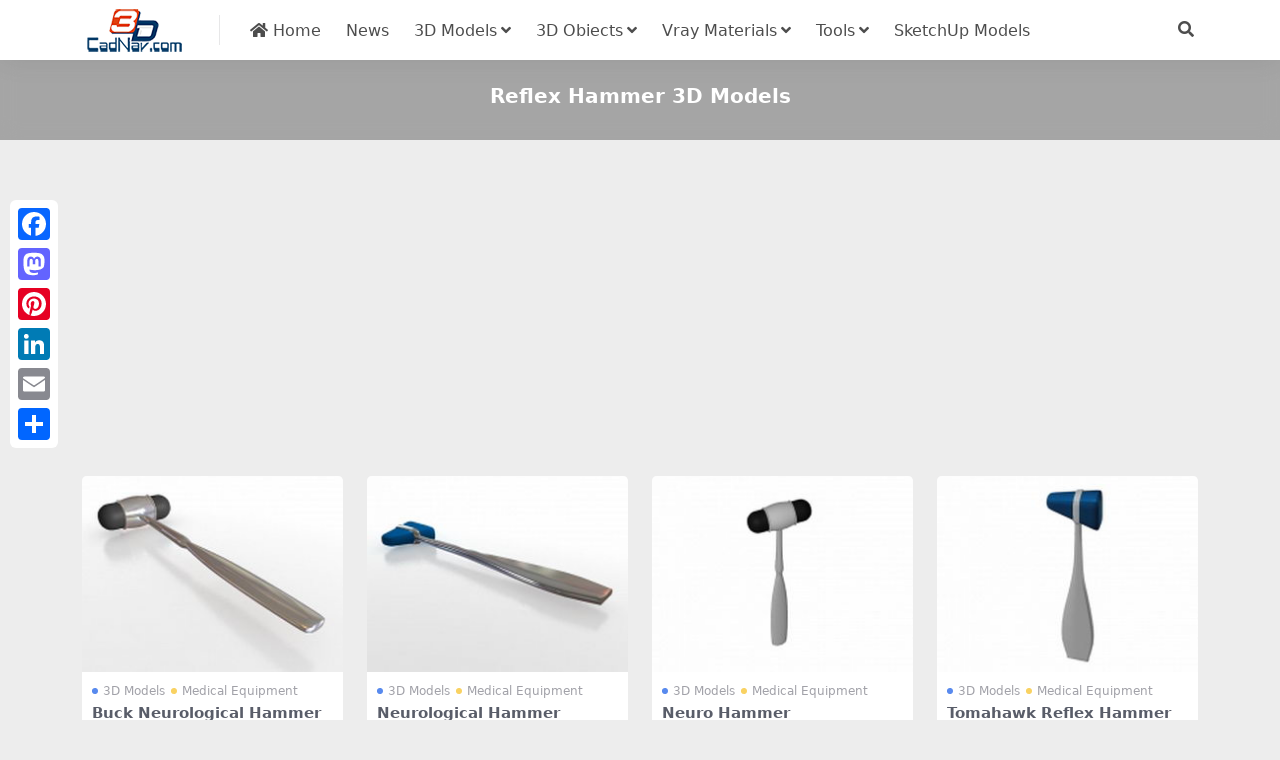

--- FILE ---
content_type: text/html; charset=utf-8
request_url: https://www.cadnav.com/3d/Reflex-hammer.html
body_size: 4395
content:
<!DOCTYPE html>
<html lang="en" data-bs-theme="light">
<head>
<meta http-equiv="Content-Type" content="text/html; charset=UTF-8">
<meta name="viewport" content="width=device-width, initial-scale=1, minimum-scale=1, maximum-scale=1">
<link rel="profile" href="https://gmpg.org/xfn/11">
<title>Reflex Hammer 3D Models Free Download - CadNav</title>
<meta name="keywords" content="Reflex Hammer,3d models,3d files,3d objects,cad models"/>
<meta name="description" content="3D Reflex Hammer models download , free Reflex Hammer 3d models and 3d objects for 3d visualization, 3d modeling, animation and 3d games, AR, VR, 3d rendering and any other field related to 3D design." />
<meta name="robots" content="index, follow">
<link href="/favicon.ico"" rel="icon">
<meta property="og:locale" content="en" />
<meta property="og:type" content="article" />
<meta property="og:title" content="Reflex Hammer 3d model free download" />
<meta property="og:description" content="3D Reflex Hammer models download, free Reflex Hammer 3d models and 3d objects for 3d visualization, 3d modeling, animation and 3d games, AR, VR, 3d rendering and any other field related to 3D design." />
<meta property="og:url" content="https://www.cadnav.com/3d/Reflex-hammer.html" />
<meta property="og:site_name" content="CadNav" />
<meta name="twitter:card" content="summary_large_image" />
<style type="text/css">.navbar .nav-list a:hover,.entry-tags a:hover,.navbar .nav-list > .menu-item.current-menu-item > a {color:#F26532;}</style>
<link rel="dns-prefetch" href="//ajax.googleapis.com" />
<link rel="dns-prefetch" href="//cdnjs.cloudflare.com" />
<link rel="dns-prefetch" href="//www.googletagmanager.com" />
<link rel="stylesheet" id="csf-fa5-css" href="https://cdnjs.cloudflare.com/ajax/libs/font-awesome/5.15.4/css/all.min.css" media="all">
<link rel="stylesheet" id="csf-fa5-v4-shims-css" href="https://cdnjs.cloudflare.com/ajax/libs/font-awesome/5.15.4/css/v4-shims.min.css" media="all">
<link rel="stylesheet" id="main-css" href="https://static.cadnav.com/v4/css/main.min.css" media="all">
<script src="https://cdnjs.cloudflare.com/ajax/libs/jquery/3.6.4/jquery.min.js" id="jquery-js" type="c8e957a446fe72a32f834406-text/javascript"></script>
<script async src="https://pagead2.googlesyndication.com/pagead/js/adsbygoogle.js?client=ca-pub-4547325786643611" crossorigin="anonymous" type="c8e957a446fe72a32f834406-text/javascript"></script>
<script async src="https://www.googletagmanager.com/gtag/js?id=G-NM6B2HKNMN" type="c8e957a446fe72a32f834406-text/javascript"></script>
<script type="c8e957a446fe72a32f834406-text/javascript">
  window.dataLayer = window.dataLayer || [];
  function gtag(){dataLayer.push(arguments);}
  gtag('js', new Date());
  gtag('config', 'G-NM6B2HKNMN');
</script>
</head>
<body>
<header class="site-header navbar-sticky">
<div class="container">
	<div class="navbar">
	    <div class="logo-wrapper"><a href="https://www.cadnav.com/"><img class="logo regular" src="https://static.cadnav.com/v4/logo.png" alt="cadnav"></a></div>
	    <div class="sep"></div>	      
	    <nav class="main-menu d-none d-lg-block">
	        <ul id="header-navbar" class="nav-list">
				<li class="menu-item"><a href="https://www.cadnav.com/"><i class="fas fa-home"></i> Home</a></li>
				<li class="menu-item"><a href="https://www.cadnav.com/news/">News</a></li>
				<li class="menu-item menu-item-has-children"><a href="https://www.cadnav.com/3d-models/">3D Models</a>
					<ul class="sub-menu">
						<li class="menu-item"><a href="https://www.cadnav.com/3d-models/aircraft/">Aircraft</a></li>
						<li class="menu-item"><a href="https://www.cadnav.com/3d-models/animal/">Animals</a></li>
						<li class="menu-item"><a href="https://www.cadnav.com/3d-models/architectural/">Architectural Exterior</a></li>
						<li class="menu-item"><a href="https://www.cadnav.com/3d-models/street/">Road Elements</a></li>
						<li class="menu-item"><a href="https://www.cadnav.com/3d-models/electric/">Electronics</a></li>
						<li class="menu-item"><a href="https://www.cadnav.com/3d-models/foods/">Food / Drink</a></li>
						<li class="menu-item"><a href="https://www.cadnav.com/3d-models/furniture/">Furniture</a></li>
						<li class="menu-item"><a href="https://www.cadnav.com/3d-models/cg/">Game Development</a></li>
						<li class="menu-item"><a href="https://www.cadnav.com/3d-models/garden/">Landscape Design</a></li>
						<li class="menu-item"><a href="https://www.cadnav.com/3d-models/hospital/">Hospital / Medical</a></li>
						<li class="menu-item"><a href="https://www.cadnav.com/3d-models/human/">Human / Character</a></li>
						<li class="menu-item"><a href="https://www.cadnav.com/3d-models/industrial/">Industrial Design</a></li>
						<li class="menu-item"><a href="https://www.cadnav.com/3d-models/kitchen/">Kitchen Equipment</a></li>
						<li class="menu-item"><a href="https://www.cadnav.com/3d-models/lamp/">Light Fixture</a></li>
						<li class="menu-item"><a href="https://www.cadnav.com/3d-models/plant/">Plant / Tree</a></li>
						<li class="menu-item"><a href="https://www.cadnav.com/3d-models/sports/">Sports / Hobby</a></li>
						<li class="menu-item"><a href="https://www.cadnav.com/3d-models/vehicle/">Vehicle</a></li>
						<li class="menu-item"><a href="https://www.cadnav.com/3d-models/watercraft/">Watercraft</a></li>
						<li class="menu-item"><a href="https://www.cadnav.com/3d-models/weapons/">Military Weapons</a></li>
						<li class="menu-item"><a href="https://www.cadnav.com/3d-models/">More...</a></li>
					</ul>
				</li>
				<li class="menu-item menu-item-has-children"><a>3D Obiects</a>
					<ul class="sub-menu">
						<li class="menu-item"><a href="https://www.cadnav.com/3d-models/sort-14.html">3D Max(.max)</a></li>
						<li class="menu-item"><a href="https://www.cadnav.com/3d-models/sort-15.html">3D Studio(.3ds)</a></li>
						<li class="menu-item"><a href="https://www.cadnav.com/3d-models/sort-17.html">OBJ(.obj)</a></li>
						<li class="menu-item"><a href="https://www.cadnav.com/3d-models/sort-24.html">Maya(.ma, .mb)</a></li>
						<li class="menu-item"><a href="https://www.cadnav.com/3d-models/sort-25.html">Cinema 4D(.c4d)</a></li>
						<li class="menu-item"><a href="https://www.cadnav.com/3d-models/sort-27.html">FBX(.fbx)</a></li>
						<li class="menu-item"><a href="https://www.cadnav.com/3d-models/sort-16.html">Blender(.blend)</a></li>
						<li class="menu-item"><a href="https://www.cadnav.com/3d-models/sort-18.html">DXF(.dxf)</a></li>
						<li class="menu-item"><a href="https://www.cadnav.com/3d-models/sort-19.html">Zmodeler(.z3d)</a></li>
						<li class="menu-item"><a href="https://www.cadnav.com/3d-models/sort-20.html">AutoCAD(.dwg)</a></li>
						<li class="menu-item"><a href="https://www.cadnav.com/3d-models/sort-21.html">Collada(.dae)</a></li>
						<li class="menu-item"><a href="https://www.cadnav.com/3d-models/sort-23.html">Lightwave(.lwo,.lws)</a></li>
						<li class="menu-item"><a href="https://www.cadnav.com/3d-models/sort-30.html">Rhino3D(.3dm)</a></li>
						<li class="menu-item"><a href="https://www.cadnav.com/3d-models/sort-32.html">Zbrush(.ztl)</a></li>
						<li class="menu-item"><a href="https://www.cadnav.com/3d-models/sort-31.html">MilkShape(.ms3d)</a></li>
						<li class="menu-item"><a href="https://www.cadnav.com/3d-models/sort-29.html">Universal3D (.u3d)</a></li>
						<li class="menu-item"><a href="https://www.cadnav.com/3d-models/sort-26.html">Softimage(.xsi)</a></li>
					</ul>
				</li>

				<li class="menu-item menu-item-has-children"><a href="https://www.cadnav.com/vray-materials/">Vray Materials</a>
					<ul class="sub-menu">
						<li class="menu-item"><a href="https://www.cadnav.com/vray-materials/architecture/">Architecture</a></li>
						<li class="menu-item"><a href="https://www.cadnav.com/vray-materials/automotive/">Automotive</a></li>
						<li class="menu-item"><a href="https://www.cadnav.com/vray-materials/cloth/">Cloth & Fabric</a></li>
						<li class="menu-item"><a href="https://www.cadnav.com/vray-materials/foods/">Foods</a></li>
						<li class="menu-item"><a href="https://www.cadnav.com/vray-materials/glass/">Glass</a></li>
						<li class="menu-item"><a href="https://www.cadnav.com/vray-materials/leather/">Leather & Fur</a></li>
						<li class="menu-item"><a href="https://www.cadnav.com/vray-materials/liquid/">Liquid</a></li>
						<li class="menu-item"><a href="https://www.cadnav.com/vray-materials/metal/">Metal</a></li>
						<li class="menu-item"><a href="https://www.cadnav.com/vray-materials/paint/">Paint</a></li>
						<li class="menu-item"><a href="https://www.cadnav.com/vray-materials/plants/">Plant</a></li>
						<li class="menu-item"><a href="https://www.cadnav.com/vray-materials/plastic/">Plastic</a></li>
						<li class="menu-item"><a href="https://www.cadnav.com/vray-materials/stone/">Stone</a></li>
						<li class="menu-item"><a href="https://www.cadnav.com/vray-materials/transparent/">Transparent</a></li>
						<li class="menu-item"><a href="https://www.cadnav.com/vray-materials/wood/">Wood</a></li>
						<li class="menu-item"><a href="https://www.cadnav.com/vray-materials/">More...</a></li>
					</ul>
				</li>
				<li class="menu-item menu-item-has-children"><a href="#">Tools</a>
					<ul class="sub-menu">
						<li class="menu-item"><a href="https://www.cadnav.com/software/">Software</a></li>
						<li class="menu-item"><a href="https://www.cadnav.com/plugins/">Plugins & Extensions</a></li>
					</ul>
				</li>
				<li class="menu-item"><a href="https://www.sketchupbox.com/" target="_blank">SketchUp Models</a></li>				
			</ul>	      
		</nav>

	    <div class="actions"><!-- **************** MOBILE MENU **************** -->
			<span class="action-btn toggle-search" rel="nofollow noopener noreferrer" title="search"><i class="fas fa-search"></i></span>
	        <div class="burger d-flex d-lg-none"><i class="fas fa-bars"></i></div>
		</div>
	     <div class="navbar-search">
		 	<div class="search-form">
			<script async src="https://cse.google.com/cse.js?cx=partner-pub-4547325786643611:5216995927" type="c8e957a446fe72a32f834406-text/javascript"></script>
			<div class="gcse-searchbox-only"></div>
			</div>
		</div>
	</div>
</div>
</header>
<div class="header-gap"></div>
<main>
<div class="archive-hero text-center">
	<div class="archive-hero-bg lazy"></div>
	<div class="container py-2 py-md-4"><h1 class="archive-title mb-2">Reflex Hammer 3D Models</h1></div>
</div>
<section class="container">
	<div class="site-addswarp pc top">
		<script async src="https://pagead2.googlesyndication.com/pagead/js/adsbygoogle.js?client=ca-pub-4547325786643611" crossorigin="anonymous" type="c8e957a446fe72a32f834406-text/javascript"></script>
<ins class="adsbygoogle"
     style="display:block"
     data-ad-client="ca-pub-4547325786643611"
     data-ad-slot="0298344105"
     data-ad-format="auto"
     data-full-width-responsive="true"></ins>
<script type="c8e957a446fe72a32f834406-text/javascript">
     (adsbygoogle = window.adsbygoogle || []).push({});
</script>
	</div>
	<div class="posts-warp row row-cols-2 row-cols-md-3 row-cols-lg-4 g-2 g-md-3 g-lg-4"><div class="col">
			<article class="post-item item-grid">
			<div class="entry-media ratio ratio-4x3">
				<a class="media-img lazy bg-cover bg-center" href="https://www.cadnav.com/3d-models/model-33419.html" title="Buck Neurological Hammer 3d model download" data-bg="https://img.cadnav.com/allimg/160130/cadnav-1601301534210-L.jpg"></a>
			</div>

			<div class="entry-wrapper">
				<div class="entry-cat-dot"><a href="https://www.cadnav.com/3d-models/">3D Models</a> <a href='https://www.cadnav.com/3d-models/hospital/medical/'>Medical Equipment</a></div>
				<h2 class="entry-title"><a target="" href="https://www.cadnav.com/3d-models/model-33419.html">Buck Neurological Hammer</a></h2>
			</div>
			</article>
		</div>
		<div class="col">
			<article class="post-item item-grid">
			<div class="entry-media ratio ratio-4x3">
				<a class="media-img lazy bg-cover bg-center" href="https://www.cadnav.com/3d-models/model-33418.html" title="Neurological Hammer 3d model download" data-bg="https://img.cadnav.com/allimg/160130/cadnav-1601301523090-L.jpg"></a>
			</div>

			<div class="entry-wrapper">
				<div class="entry-cat-dot"><a href="https://www.cadnav.com/3d-models/">3D Models</a> <a href='https://www.cadnav.com/3d-models/hospital/medical/'>Medical Equipment</a></div>
				<h2 class="entry-title"><a target="" href="https://www.cadnav.com/3d-models/model-33418.html">Neurological Hammer</a></h2>
			</div>
			</article>
		</div>
		<div class="col">
			<article class="post-item item-grid">
			<div class="entry-media ratio ratio-4x3">
				<a class="media-img lazy bg-cover bg-center" href="https://www.cadnav.com/3d-models/model-19395.html" title="Neuro Hammer 3d model download" data-bg="https://img.cadnav.com/allimg/140814/1-140Q42224340-L.jpg"></a>
			</div>

			<div class="entry-wrapper">
				<div class="entry-cat-dot"><a href="https://www.cadnav.com/3d-models/">3D Models</a> <a href='https://www.cadnav.com/3d-models/hospital/medical/'>Medical Equipment</a></div>
				<h2 class="entry-title"><a target="" href="https://www.cadnav.com/3d-models/model-19395.html">Neuro Hammer</a></h2>
			</div>
			</article>
		</div>
		<div class="col">
			<article class="post-item item-grid">
			<div class="entry-media ratio ratio-4x3">
				<a class="media-img lazy bg-cover bg-center" href="https://www.cadnav.com/3d-models/model-19394.html" title="Tomahawk Reflex Hammer 3d model download" data-bg="https://img.cadnav.com/allimg/140814/1-140Q42216490-L.jpg"></a>
			</div>

			<div class="entry-wrapper">
				<div class="entry-cat-dot"><a href="https://www.cadnav.com/3d-models/">3D Models</a> <a href='https://www.cadnav.com/3d-models/hospital/medical/'>Medical Equipment</a></div>
				<h2 class="entry-title"><a target="" href="https://www.cadnav.com/3d-models/model-19394.html">Tomahawk Reflex Hammer</a></h2>
			</div>
			</article>
		</div>
		<div class="col" style="max-height:280px;"><script async src="https://pagead2.googlesyndication.com/pagead/js/adsbygoogle.js?client=ca-pub-4547325786643611" crossorigin="anonymous" type="c8e957a446fe72a32f834406-text/javascript"></script>
<ins class="adsbygoogle"
     style="display:block"
     data-ad-format="fluid"
     data-ad-layout-key="+17+s7-1g-3f+bt"
     data-ad-client="ca-pub-4547325786643611"
     data-ad-slot="4030095294"></ins>
<script type="c8e957a446fe72a32f834406-text/javascript">
     (adsbygoogle = window.adsbygoogle || []).push({});
</script></div><div class="col">
			<article class="post-item item-grid">
			<div class="entry-media ratio ratio-4x3">
				<a class="media-img lazy bg-cover bg-center" href="https://www.cadnav.com/3d-models/model-19387.html" title="Medical Percussion Reflex Hammer 3d model download" data-bg="https://img.cadnav.com/allimg/140814/1-140Q41401000-L.jpg"></a>
			</div>

			<div class="entry-wrapper">
				<div class="entry-cat-dot"><a href="https://www.cadnav.com/3d-models/">3D Models</a> <a href='https://www.cadnav.com/3d-models/hospital/equipment/'>Hospital Equipment</a></div>
				<h2 class="entry-title"><a target="" href="https://www.cadnav.com/3d-models/model-19387.html">Medical Percussion Reflex Hammer</a></h2>
			</div>
			</article>
		</div>
		
	</div>
	<div class="site-addswarp pc bottum">
		<script async src="https://pagead2.googlesyndication.com/pagead/js/adsbygoogle.js?client=ca-pub-4547325786643611" crossorigin="anonymous" type="c8e957a446fe72a32f834406-text/javascript"></script>
<ins class="adsbygoogle"
     style="display:block"
     data-ad-client="ca-pub-4547325786643611"
     data-ad-slot="1301679359"
     data-ad-format="auto"
     data-full-width-responsive="true"></ins>
<script type="c8e957a446fe72a32f834406-text/javascript">
     (adsbygoogle = window.adsbygoogle || []).push({});
</script>
	</div>
	<div class="pageinfo"></div>
	<div class="card"><h3>Other 3D Models</h3><div class="entry-tags"><a href="https://www.cadnav.com/3d/roof.html" title="Roof 3d model">Roof</a><a href="https://www.cadnav.com/3d/xbox.html" title="Xbox 3d model">Xbox</a><a href="https://www.cadnav.com/3d/household-appliances.html" title="Household Appliances 3d model">Household Appliances</a><a href="https://www.cadnav.com/3d/machine-gun.html" title="Machine gun 3d model">Machine gun</a><a href="https://www.cadnav.com/3d/curtain.html" title="Curtain 3d model">Curtain</a><a href="https://www.cadnav.com/3d/bear.html" title="Bear 3d model">Bear</a><a href="https://www.cadnav.com/3d/photography-lighting.html" title="Photography lighting 3d model">Photography lighting</a><a href="https://www.cadnav.com/3d/hair.html" title="Hair 3d model">Hair</a><a href="https://www.cadnav.com/3d/lanterns.html" title="Lanterns 3d model">Lanterns</a><a href="https://www.cadnav.com/3d/commercial-machines.html" title="Commercial machines 3d model">Commercial machines</a><a href="https://www.cadnav.com/3d/boar.html" title="Boar 3d model">Boar</a><a href="https://www.cadnav.com/3d/kangaroo.html" title="Kangaroo 3d model">Kangaroo</a><a href="https://www.cadnav.com/3d/orange-slice-chair.html" title="Orange Slice Chair 3d model">Orange Slice Chair</a><a href="https://www.cadnav.com/3d/shaver.html" title="Shaver 3d model">Shaver</a><a href="https://www.cadnav.com/3d/railing.html" title="Railing 3d model">Railing</a><a href="https://www.cadnav.com/3d/pig.html" title="Pig 3d model">Pig</a><a href="https://www.cadnav.com/3d/massage-chair.html" title="Massage Chair 3d model">Massage Chair</a><a href="https://www.cadnav.com/3d/soap.html" title="Soap 3d model">Soap</a><a href="https://www.cadnav.com/3d/tea-tray.html" title="Tea tray 3d model">Tea tray</a><a href="https://www.cadnav.com/3d/power-equipment.html" title="Power equipment 3d model">Power equipment</a><a href="https://www.cadnav.com/3d/exercise-equipment.html" title="Exercise equipment 3d model">Exercise equipment</a><a href="https://www.cadnav.com/3d/pomegranate.html" title="Pomegranate 3d model">Pomegranate</a><a href="https://www.cadnav.com/3d/luggage-bags.html" title="Luggage Bags 3d model">Luggage Bags</a><a href="https://www.cadnav.com/3d/feature-wall.html" title="Feature wall 3d model">Feature wall</a><a href="https://www.cadnav.com/3d/traffic-barrier.html" title="Traffic barrier 3d model">Traffic barrier</a><a href="https://www.cadnav.com/3d/kitchen-countertop.html" title="Kitchen countertop 3d model">Kitchen countertop</a><a href="https://www.cadnav.com/3d/porcelain-bowls.html" title="Porcelain Bowls 3d model">Porcelain Bowls</a><a href="https://www.cadnav.com/3d/sea.html" title="Sea 3d model">Sea</a><a href="https://www.cadnav.com/3d/sheds.html" title="Sheds 3d model">Sheds</a><a href="https://www.cadnav.com/3d/fruit-dish.html" title="Fruit dish 3d model">Fruit dish</a><a href="https://www.cadnav.com/3d/motorcycle.html" title="Motorcycle 3d model">Motorcycle</a><a href="https://www.cadnav.com/3d/junior-bed.html" title="Junior bed 3d model">Junior bed</a><a href="https://www.cadnav.com/3d/toy-dog.html" title="Toy Dog 3d model">Toy Dog</a><a href="https://www.cadnav.com/3d/round-bed.html" title="Round bed 3d model">Round bed</a><a href="https://www.cadnav.com/3d/futuristic-weapons.html" title="Futuristic weapons 3d model">Futuristic weapons</a><a href="https://www.cadnav.com/3d/water-toys.html" title="Water toys 3d model">Water toys</a><a href="https://www.cadnav.com/3d/baby-toys.html" title="Baby Toys 3d model">Baby Toys</a><a href="https://www.cadnav.com/3d/ceiling.html" title="Ceiling 3d model">Ceiling</a><a href="https://www.cadnav.com/3d/talisman.html" title="Talisman 3d model">Talisman</a><a href="https://www.cadnav.com/3d/sailboat.html" title="Sailboat 3d model">Sailboat</a></div></div>
</section>
</main>
<footer class="site-footer py-md-4 py-2 mt-2 mt-md-4">
	<div class="container">		
		<div class="text-center small w-100">
			<div><a href="https://www.cadnav.com/" >Home</a> | <a href="https://www.cadnav.com/3d-models/" >3D Model Download</a> | <a href="https://www.cadnav.com/section/about.html" rel="nofollow">About Us</a> | <a href="https://www.cadnav.com/section/privacy.html" rel="nofollow">Privacy Policy</a>  | <a href="https://www.cadnav.com/section/advertising.html" rel="nofollow">Advertising</a></div>
			<div>Copyright © CadNav 2024 All rights reserved. <a href="https://www.cadnav.com/">3D models & CAD model library</a> - 3d resource for graphic designers and 3D artists.</div>
		</div>
	</div>
</footer>
<div class="a2a_kit a2a_kit_size_32 a2a_floating_style a2a_vertical_style" style="margin-left:10px; top:200px;">
        <a class="a2a_button_facebook"></a>
        <a class="a2a_button_mastodon"></a>
        <a class="a2a_button_pinterest"></a>
		<a class="a2a_button_linkedin"></a>
		<a class="a2a_button_email"></a>
        <a class="a2a_dd" href="https://www.addtoany.com/share"></a>
</div>    
<script async src="https://static.addtoany.com/menu/page.js" type="c8e957a446fe72a32f834406-text/javascript"></script>
<div class="dimmer"></div>
<div class="off-canvas">
  <div class="canvas-close"><i class="fas fa-times"></i></div>  
  <div class="logo-wrapper"><a href="https://www.cadnav.com/"><img class="logo regular" src="https://static.cadnav.com/v4/logo.png" alt="cadnav"></a></div> 
  <div class="mobile-menu d-block d-lg-none"></div>
</div>
<script src="https://static.cadnav.com/v4/js/vendor.min.js" id="vendor-js" type="c8e957a446fe72a32f834406-text/javascript"></script>
<script src="https://static.cadnav.com/v4/js/main.min.js" id="main-js" type="c8e957a446fe72a32f834406-text/javascript"></script>
<script src="/cdn-cgi/scripts/7d0fa10a/cloudflare-static/rocket-loader.min.js" data-cf-settings="c8e957a446fe72a32f834406-|49" defer></script><script defer src="https://static.cloudflareinsights.com/beacon.min.js/vcd15cbe7772f49c399c6a5babf22c1241717689176015" integrity="sha512-ZpsOmlRQV6y907TI0dKBHq9Md29nnaEIPlkf84rnaERnq6zvWvPUqr2ft8M1aS28oN72PdrCzSjY4U6VaAw1EQ==" data-cf-beacon='{"version":"2024.11.0","token":"f482e5226ed34fab84cef477f3e6ff79","r":1,"server_timing":{"name":{"cfCacheStatus":true,"cfEdge":true,"cfExtPri":true,"cfL4":true,"cfOrigin":true,"cfSpeedBrain":true},"location_startswith":null}}' crossorigin="anonymous"></script>
</body></html>

--- FILE ---
content_type: text/html; charset=utf-8
request_url: https://www.google.com/recaptcha/api2/aframe
body_size: 115
content:
<!DOCTYPE HTML><html><head><meta http-equiv="content-type" content="text/html; charset=UTF-8"></head><body><script nonce="PCwPgZ89ZmRulTJJI5Kubg">/** Anti-fraud and anti-abuse applications only. See google.com/recaptcha */ try{var clients={'sodar':'https://pagead2.googlesyndication.com/pagead/sodar?'};window.addEventListener("message",function(a){try{if(a.source===window.parent){var b=JSON.parse(a.data);var c=clients[b['id']];if(c){var d=document.createElement('img');d.src=c+b['params']+'&rc='+(localStorage.getItem("rc::a")?sessionStorage.getItem("rc::b"):"");window.document.body.appendChild(d);sessionStorage.setItem("rc::e",parseInt(sessionStorage.getItem("rc::e")||0)+1);localStorage.setItem("rc::h",'1769404120920');}}}catch(b){}});window.parent.postMessage("_grecaptcha_ready", "*");}catch(b){}</script></body></html>